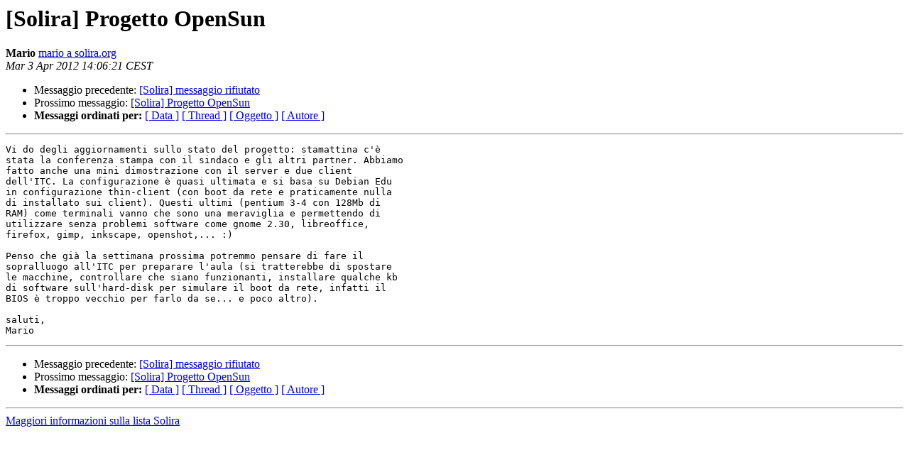

--- FILE ---
content_type: text/html
request_url: http://liste.solira.org/pipermail/solira/2012-April/006599.html
body_size: 1334
content:
<!DOCTYPE HTML PUBLIC "-//W3C//DTD HTML 3.2//EN">
<HTML>
 <HEAD>
   <TITLE> [Solira] Progetto OpenSun
   </TITLE>
   <LINK REL="Index" HREF="index.html" >
   <LINK REL="made" HREF="mailto:solira%40liste.solira.org?Subject=%5BSolira%5D%20Progetto%20OpenSun&In-Reply-To=CAJKsP4smmzTiQ8Zj9-uKCwFWP3LtWaD0%2BTXeiH-bXsGagFaWnw%40mail.gmail.com">
   <META NAME="robots" CONTENT="index,nofollow">
   <META http-equiv="Content-Type" content="text/html; charset=iso-8859-1">
   <LINK REL="Previous"  HREF="006598.html">
   <LINK REL="Next"  HREF="006600.html">
 </HEAD>
 <BODY BGCOLOR="#ffffff">
   <H1>[Solira] Progetto OpenSun</H1>
    <B>Mario</B> 
    <A HREF="mailto:solira%40liste.solira.org?Subject=%5BSolira%5D%20Progetto%20OpenSun&In-Reply-To=CAJKsP4smmzTiQ8Zj9-uKCwFWP3LtWaD0%2BTXeiH-bXsGagFaWnw%40mail.gmail.com"
       TITLE="[Solira] Progetto OpenSun">mario a solira.org
       </A><BR>
    <I>Mar  3 Apr 2012 14:06:21 CEST</I>
    <P><UL>
        <LI>Messaggio precedente: <A HREF="006598.html">[Solira] messaggio rifiutato
</A></li>
        <LI>Prossimo messaggio: <A HREF="006600.html">[Solira] Progetto OpenSun
</A></li>
	<LI> <B>Messaggi ordinati per:</B> 
              <a href="date.html#6599">[ Data ]</a>
              <a href="thread.html#6599">[ Thread ]</a>
              <a href="subject.html#6599">[ Oggetto ]</a>
	      <a href="author.html#6599">[ Autore ]</a>
         </LI>
       </UL>
    <HR>  
<!--beginarticle-->
<PRE>Vi do degli aggiornamenti sullo stato del progetto: stamattina c'è
stata la conferenza stampa con il sindaco e gli altri partner. Abbiamo
fatto anche una mini dimostrazione con il server e due client
dell'ITC. La configurazione è quasi ultimata e si basa su Debian Edu
in configurazione thin-client (con boot da rete e praticamente nulla
di installato sui client). Questi ultimi (pentium 3-4 con 128Mb di
RAM) come terminali vanno che sono una meraviglia e permettendo di
utilizzare senza problemi software come gnome 2.30, libreoffice,
firefox, gimp, inkscape, openshot,... :)

Penso che già la settimana prossima potremmo pensare di fare il
sopralluogo all'ITC per preparare l'aula (si tratterebbe di spostare
le macchine, controllare che siano funzionanti, installare qualche kb
di software sull'hard-disk per simulare il boot da rete, infatti il
BIOS è troppo vecchio per farlo da se... e poco altro).

saluti,
Mario
</PRE>


<!--endarticle-->
    <HR>
    <P><UL>
        <!--threads-->
	<LI>Messaggio precedente: <A HREF="006598.html">[Solira] messaggio rifiutato
</A></li>
	<LI>Prossimo messaggio: <A HREF="006600.html">[Solira] Progetto OpenSun
</A></li>
	<LI> <B>Messaggi ordinati per:</B> 
              <a href="date.html#6599">[ Data ]</a>
              <a href="thread.html#6599">[ Thread ]</a>
              <a href="subject.html#6599">[ Oggetto ]</a>
              <a href="author.html#6599">[ Autore ]</a>
         </LI>
       </UL>
       <hr>
       <a href="http://liste.solira.org/cgi-bin/mailman/listinfo/solira">Maggiori informazioni sulla lista 
	       Solira</a><br>
</body></html>
